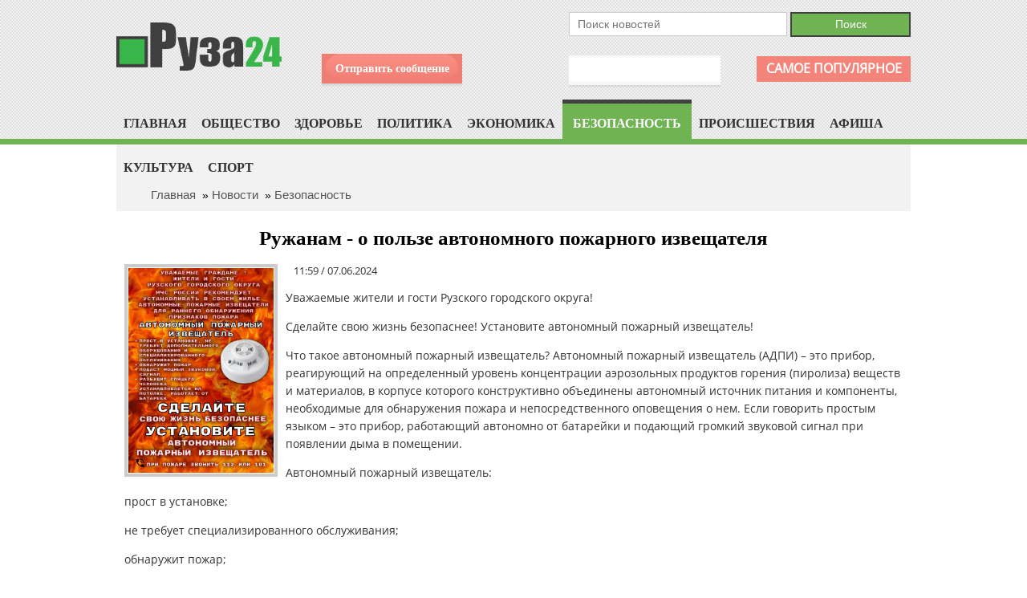

--- FILE ---
content_type: text/html; charset=UTF-8
request_url: https://ruza24.ru/news/bezopasnost/6460
body_size: 5551
content:
<!DOCTYPE HTML PUBLIC "-//W3C//DTD HTML 4.01 Transitional//EN" "http://www.w3.org/TR/html4/loose.dtd">
<html>
<head>
<title>Руза 24 | Руза24.ru</title>
<meta name="robots" content="index,follow">
<meta name="description" content="Руза 24. Новости Рузского района Московской области. Газета Рузский Вестник.">
<meta name="keywords" content="Руза 24, новости Рузского района, Рузский Вестник, газета, новости руза, новости тучково, новости нестерово.">
<meta name="robots" content="FOLLOW,INDEX">
<meta http-equiv="content-type" content="text/html; charset=utf-8">
<meta name="viewport" content="width=device-width, initial-scale=1">
<link rel="shortcut icon" href="/favicon.ico">
<link rel="stylesheet" type="text/css" href="/templates/css/index.css?v=4">
<link rel="stylesheet" type="text/css" href="/templates/css/styles.css?v=4">
<link rel="stylesheet" type="text/css" href="/templates/css/text.css?v=4">
<link rel="stylesheet" type="text/css" href="/templates/css/old.css">
<link rel="stylesheet" type="text/css" href="/templates/css/jcarousel.css">
<link rel="stylesheet" type="text/css" href="/templates/css/mobile.css?v=4">
<link rel="stylesheet" type="text/css" href="/templates/fancybox/jquery.fancybox-1.3.2.css" media="screen" />
  
<script type="text/javascript" src="/templates/js/jquery.min.js"></script>
<script type="text/javascript" src="/templates/fancybox/jquery.fancybox-1.3.2.js"></script>
<script type="text/javascript" src="/templates/fancybox/jquery.easing-1.3.pack.js"></script>

<link rel="stylesheet" media="screen" href="/templates/menu/dist/css/superfish.css?v=20240918">
<script src="/templates/menu/dist/js/hoverIntent.js"></script>
<script src="/templates/menu/dist/js/superfish.js"></script>
<script type="text/javascript" src="/templates/js/script.js"></script>

  
<script src="https://www.google.com/recaptcha/api.js" async defer></script>
  
    <meta http-equiv="X-UA-Compatible" content="IE=edge">
    <meta http-equiv="cleartype" content="on">
    <meta name="HandheldFriendly" content="True">
    <meta name="mobile-web-app-capable" content="yes">
    <meta name="viewport" content="width=device-width, initial-scale=1.0, user-scalable=no">
    <link rel="stylesheet" href="/templates/mmenu/test/test.css">
    <link rel="stylesheet" href="/templates/mmenu/index.css">

<style>
      .slideout-menu { left: auto; }
      .btn-hamburger { left: auto; right: 12px; z-index: 1500;}
</style>

</head>

<body id="Body">

     <nav id="menu" class="menu">

      <section class="menu-section" id="Mmenu">
      <h3  class="box11-title">Новости</h3>
        <ul id="accordion" class="sf-menu">
 <li class=""><a  href="/" title="">Главная</a></li>
 
<li class="">
<a href="/news/obschestvo">Общество</a></li>
<li class="">
<a href="/news/zdorovie">Здоровье</a></li>
<li class="">
<a href="/news/politika">Политика</a></li>
<li class="">
<a href="/news/ekonomika">Экономика</a></li>
<li class="on">
<a href="/news/bezopasnost">Безопасность</a></li>
<li class="">
<a href="/news/proishestviya">Проиcшествия</a></li>
<li class="">
<a href="/news/afisha">Афиша</a></li>
<li class="">
<a href="/news/kultura">Культура</a></li>
<li class="">
<a href="/news/sport">Спорт</a></li>


  
  
</ul> 
        
        <hr>
      <h3  class="box11-title">Меню</h3>
<ul id="accordion" class="sf-menu sf-js-enabled" style="touch-action: pan-y;">
      <li>


  
  <li><a class="" href="/redakciya">Редакция</a>
 


  </li></li>
     <li>


  
  <li><a class="" href="/reklamodatelyam">Рекламодателям</a>
 


  </li></li>
     <li><a href="/contacts">Контакты</a></li>
        </ul>
      </section>

  
    </nav>

   <main id="panel" class="panel">
      <header class="panel-header">
        <button class="btn-hamburger js-slideout-toggle"></button>
      </header>

      <section class="">

    
    <script src="/templates/mmenu/dist/slideout.js"></script>
  
    <script>
      window.onload = function() {
        var slideout = new Slideout({
          'panel': document.getElementById('panel'),
          'menu': document.getElementById('menu'),
          'side': 'right'
        });

        document.querySelector('.js-slideout-toggle').addEventListener('click', function() {
          slideout.toggle();
        });

        document.querySelector('.menu').addEventListener('click', function(eve) {
          if (eve.target.nodeName === 'A') { slideout.close(); }
        });
      };
    </script>
    <div id="header" class="">
        <div id="top-line" class="w990">
            <div class="left top_logo">

<a href="/"><img src="/templates/images/logo.png" style="margin: 8px 0px 0px 0px" alt="Руза" align="left" height="60px"></a>
            </div>
            <div class="left top_phone-send">
            
            
                <div class="top_phone">
                    <span></span>
                </div>
                <div class="send-message top">
                    <span><a  href="#zakaz" id="var1">Отправить сообщение</a></span>
                </div>
            </div>

            <div class="right top_search-contacts">
            

<div id="Popular"><a href="/popular">Самое популярное</a></div>

               <div id="PageSearch">
<form action="/search_news" method="post" id='myfrm'>
<div id="Search">
<label for="tag"></label><input type="text" name="keys" class="Search_main" id="tag" value="" placeholder="Поиск новостей">

<input  type="submit" name="submit" value=" Поиск " class="go" style="cursor:pointer">
</div>
</form>
</div>
                <div class="contacts_block top">
                
                            </div>
            </div>
            <div class="clear"></div>
        </div>
        
          
<div id="Submenu" class="">  
<div id="PageLeft">
 <div id="menu1"> 
<div class="wrap">
<ul id="accordion" class="sf-menu">
 <li class=""><a  href="/" title="">Главная</a></li>
 
<li class="">
<a href="/news/obschestvo">Общество</a></li>
<li class="">
<a href="/news/zdorovie">Здоровье</a></li>
<li class="">
<a href="/news/politika">Политика</a></li>
<li class="">
<a href="/news/ekonomika">Экономика</a></li>
<li class="on">
<a href="/news/bezopasnost">Безопасность</a></li>
<li class="">
<a href="/news/proishestviya">Проиcшествия</a></li>
<li class="">
<a href="/news/afisha">Афиша</a></li>
<li class="">
<a href="/news/kultura">Культура</a></li>
<li class="">
<a href="/news/sport">Спорт</a></li>


  
  
</ul> 
</div>

</div> 
  
</div>   </div>
          
    </div>



 
<div id="PageContent" class="">

  <div id="breadcrumb">

<div class="w990">
<a href="/">Главная</a>
&nbsp;&raquo;&nbsp;<a href="/news">Новости</a>
&nbsp;&raquo;&nbsp;<a href="/news/bezopasnost">Безопасность</a>
 </div>
</div>

<div id="Page">





<div  id="NewsContent">

<h1><div class="name">Ружанам - о пользе автономного пожарного извещателя</div></h1>






<div style="margin:10px 0px">
<div class="left-news-menu">
<a href="/fotosnews/6461.jpg" class="foto"><img src="/fotosnews/6461_med.jpg" height="255px" align="left" style="margin:0px 10px 10px 0px"></a>
<span class="newsdate" style="margin:0px 0px">11:59 / 07.06.2024</span><br>
<p>Уважаемые жители и гости Рузского городского округа!&nbsp;</p>

<p>Сделайте свою жизнь безопаснее! Установите автономный пожарный извещатель!&nbsp;</p>

<p>Что такое автономный пожарный извещатель? Автономный пожарный извещатель (АДПИ) &ndash; это прибор, реагирующий на определенный уровень концентрации аэрозольных продуктов горения (пиролиза) веществ и материалов, в корпусе которого конструктивно объединены автономный источник питания и компоненты, необходимые для обнаружения пожара и непосредственного оповещения о нем. Если говорить простым языком &ndash; это прибор, работающий автономно от батарейки и подающий громкий звуковой сигнал при появлении дыма в помещении.&nbsp;</p>

<p>Автономный пожарный извещатель:</p>

<p>прост в установке;</p>

<p>не требует специализированного обслуживания;</p>

<p>обнаружит пожар;</p>

<p>подаст мощный звуковой сигнал;</p>

<p>разбудит спящего человека;</p>

<p>устанавливается на потолке.</p>

<p>Автономный пожарный извещатель работает от батареек, может работать на одной батарее питания до 3-х лет.</p>

</div>
<br><br>
<div class="clear"></div>



    

<div class="clear"></div>
</div>



<h2><div class="name" style="text-align:left">Другие новости "Безопасность"</div></h2>
<div id="NewsMain">
<div class="NewsMain">

<div class="box " >
<div class="newsdate">12:16 / 03.09.2025</div>
<div><a href="/news/bezopasnost/11066"><img src="/fotosnews/thumbs/11067_thumb.jpg" width="100%"></a></div>
<a href="/news/bezopasnost/11066" class="newscaption">В Рузском округе водителей проверят на трезвость и соблюдение правил перевозки детей</a>
</div>


<div class="box " >
<div class="newsdate">12:46 / 01.09.2025</div>
<div><a href="/news/bezopasnost/11052"><img src="/fotosnews/thumbs/11053_thumb.jpg" width="100%"></a></div>
<a href="/news/bezopasnost/11052" class="newscaption">В Рузе провели акцию по безопасности дорожного движения</a>
</div>


<div class="box " >
<div class="newsdate">12:55 / 25.08.2025</div>
<div><a href="/news/bezopasnost/11037"><img src="/fotosnews/thumbs/11038_thumb.jpg" width="100%"></a></div>
<a href="/news/bezopasnost/11037" class="newscaption">В Рузском округе оперативно отрабатывают обращения граждан в систему-112 и ЕДДС</a>
</div>


<div class="box " >
<div class="newsdate">13:20 / 12.08.2025</div>
<div><a href="/news/bezopasnost/11022"><img src="/fotosnews/thumbs/11023_thumb.png" width="100%"></a></div>
<a href="/news/bezopasnost/11022" class="newscaption">В Рузском округе проводится профилактическое мероприятие «Нетрезвый водитель»</a>
</div>


</div>


</div>

<a href="/news" class="left-menu-news">Все новости</a><br><br><br>
 </div>
 </div></div>


<div id="PageFooter">

<div class="w990">


<div id="FooterMenu">
  <ul>
    


  
  <li><a class="" href="/redakciya">Редакция</a>
 


  </li>      


  
  <li><a class="" href="/reklamodatelyam">Рекламодателям</a>
 


  </li>    
<li><a class="" href="/contacts">Контакты</a></li>
  </ul><hr>

<div style="text-align:right; float:right;">



</div>
<div  style="text-align:left; float:left;">
<a href="/"><img src="/templates/images/logo.png" style="margin: 15px 0px 0px 0px" alt="Руза24" align="left" height="50px"></a></div>
<div  style="text-align:left; width:680px;display:block; margin:0px auto;">

<p style="text-align:center">Все права на материалы, находящиеся на сайте, охраняются в соответствии&nbsp;с законодательством РФ, в том числе, об авторском праве и смежных правах.&nbsp;Перепечатка допускается со ссылкой на ruza24.ru.</p>


</div>

</div>
</div>




<div style="display:none;">
	<div class="usl-box" id="zakaz" style="background:#fff">
		<h1><div class="page_name">Отправить сообщение</div></h1>
		<div class="line"></div>
		<div id="Zakaz-zvonka">

			<form action="/zakaz" method="post" onsubmit="return false;" class="form-container">

			<table width="100%" border="0" cellspacing="0" cellpadding="6">
			<tr>
				<td width="160px" valign="top" align="left">Представьтесь:</td>
				<td style="min-width:250px;" valign="top"><input type="text" class="form-field" name="name" id="name" value=""></td>
			</tr>
			<tr><td>Ваш email:</td><td valign="top"><input type="text" class="form-field"  name="email" id="email" value="" placeholder=""></td></tr>
			<tr><td>Тема сообщения:</td><td valign="top"><input type="text" class="form-field" name="tema" id="tema" placeholder="" value=""></td></tr>
			<tr><td>Текст сообщения:</td><td><textarea name="text" rows="5" cols="28"></textarea></td></tr>
			<tr>
			<td colspan="2" valign="top" style="text-align:center;padding:10px;">
				<div class="g-recaptcha" data-sitekey="6LeySm4aAAAAAO4JBoC9giJnFaF5BPAFMvYyApDD"></div>
			</td>
			</tr>
			<tr>
			<td valign="top"  colspan="2" align="right"><label><input type="submit" class="submit-button" name="submit" value=" Отправить " style="cursor:pointer"></label></td></tr>
			</table>

			</form>

		</div>
	</div>
</div>




<div style="text-align:center;">© «<a href="/">Руза24.ru</a>», 2026г.
<br/>
<br/>

<!-- Yandex.Metrika informer -->
<a href="https://metrika.yandex.ru/stat/?id=73002850&amp;from=informer"
target="_blank" rel="nofollow"><img src="https://informer.yandex.ru/informer/73002850/3_1_FFFFFFFF_EFEFEFFF_0_pageviews"
style="width:88px; height:31px; border:0;" alt="Яндекс.Метрика" title="Яндекс.Метрика: данные за сегодня (просмотры, визиты и уникальные посетители)" class="ym-advanced-informer" data-cid="73002850" data-lang="ru" /></a>
<!-- /Yandex.Metrika informer -->

<!-- Yandex.Metrika counter -->
<script type="text/javascript" >
   (function(m,e,t,r,i,k,a){m[i]=m[i]||function(){(m[i].a=m[i].a||[]).push(arguments)};
   m[i].l=1*new Date();k=e.createElement(t),a=e.getElementsByTagName(t)[0],k.async=1,k.src=r,a.parentNode.insertBefore(k,a)})
   (window, document, "script", "https://mc.yandex.ru/metrika/tag.js", "ym");

   ym(73002850, "init", {
        clickmap:true,
        trackLinks:true,
        accurateTrackBounce:true
   });
</script>
<noscript><div><img src="https://mc.yandex.ru/watch/73002850" style="position:absolute; left:-9999px;" alt="" /></div></noscript>
<!-- /Yandex.Metrika counter -->


</div>

      </section>

    </main>
</body>
</html>

--- FILE ---
content_type: text/html; charset=utf-8
request_url: https://www.google.com/recaptcha/api2/anchor?ar=1&k=6LeySm4aAAAAAO4JBoC9giJnFaF5BPAFMvYyApDD&co=aHR0cHM6Ly9ydXphMjQucnU6NDQz&hl=en&v=PoyoqOPhxBO7pBk68S4YbpHZ&size=normal&anchor-ms=20000&execute-ms=30000&cb=n46qh5esqxwe
body_size: 49256
content:
<!DOCTYPE HTML><html dir="ltr" lang="en"><head><meta http-equiv="Content-Type" content="text/html; charset=UTF-8">
<meta http-equiv="X-UA-Compatible" content="IE=edge">
<title>reCAPTCHA</title>
<style type="text/css">
/* cyrillic-ext */
@font-face {
  font-family: 'Roboto';
  font-style: normal;
  font-weight: 400;
  font-stretch: 100%;
  src: url(//fonts.gstatic.com/s/roboto/v48/KFO7CnqEu92Fr1ME7kSn66aGLdTylUAMa3GUBHMdazTgWw.woff2) format('woff2');
  unicode-range: U+0460-052F, U+1C80-1C8A, U+20B4, U+2DE0-2DFF, U+A640-A69F, U+FE2E-FE2F;
}
/* cyrillic */
@font-face {
  font-family: 'Roboto';
  font-style: normal;
  font-weight: 400;
  font-stretch: 100%;
  src: url(//fonts.gstatic.com/s/roboto/v48/KFO7CnqEu92Fr1ME7kSn66aGLdTylUAMa3iUBHMdazTgWw.woff2) format('woff2');
  unicode-range: U+0301, U+0400-045F, U+0490-0491, U+04B0-04B1, U+2116;
}
/* greek-ext */
@font-face {
  font-family: 'Roboto';
  font-style: normal;
  font-weight: 400;
  font-stretch: 100%;
  src: url(//fonts.gstatic.com/s/roboto/v48/KFO7CnqEu92Fr1ME7kSn66aGLdTylUAMa3CUBHMdazTgWw.woff2) format('woff2');
  unicode-range: U+1F00-1FFF;
}
/* greek */
@font-face {
  font-family: 'Roboto';
  font-style: normal;
  font-weight: 400;
  font-stretch: 100%;
  src: url(//fonts.gstatic.com/s/roboto/v48/KFO7CnqEu92Fr1ME7kSn66aGLdTylUAMa3-UBHMdazTgWw.woff2) format('woff2');
  unicode-range: U+0370-0377, U+037A-037F, U+0384-038A, U+038C, U+038E-03A1, U+03A3-03FF;
}
/* math */
@font-face {
  font-family: 'Roboto';
  font-style: normal;
  font-weight: 400;
  font-stretch: 100%;
  src: url(//fonts.gstatic.com/s/roboto/v48/KFO7CnqEu92Fr1ME7kSn66aGLdTylUAMawCUBHMdazTgWw.woff2) format('woff2');
  unicode-range: U+0302-0303, U+0305, U+0307-0308, U+0310, U+0312, U+0315, U+031A, U+0326-0327, U+032C, U+032F-0330, U+0332-0333, U+0338, U+033A, U+0346, U+034D, U+0391-03A1, U+03A3-03A9, U+03B1-03C9, U+03D1, U+03D5-03D6, U+03F0-03F1, U+03F4-03F5, U+2016-2017, U+2034-2038, U+203C, U+2040, U+2043, U+2047, U+2050, U+2057, U+205F, U+2070-2071, U+2074-208E, U+2090-209C, U+20D0-20DC, U+20E1, U+20E5-20EF, U+2100-2112, U+2114-2115, U+2117-2121, U+2123-214F, U+2190, U+2192, U+2194-21AE, U+21B0-21E5, U+21F1-21F2, U+21F4-2211, U+2213-2214, U+2216-22FF, U+2308-230B, U+2310, U+2319, U+231C-2321, U+2336-237A, U+237C, U+2395, U+239B-23B7, U+23D0, U+23DC-23E1, U+2474-2475, U+25AF, U+25B3, U+25B7, U+25BD, U+25C1, U+25CA, U+25CC, U+25FB, U+266D-266F, U+27C0-27FF, U+2900-2AFF, U+2B0E-2B11, U+2B30-2B4C, U+2BFE, U+3030, U+FF5B, U+FF5D, U+1D400-1D7FF, U+1EE00-1EEFF;
}
/* symbols */
@font-face {
  font-family: 'Roboto';
  font-style: normal;
  font-weight: 400;
  font-stretch: 100%;
  src: url(//fonts.gstatic.com/s/roboto/v48/KFO7CnqEu92Fr1ME7kSn66aGLdTylUAMaxKUBHMdazTgWw.woff2) format('woff2');
  unicode-range: U+0001-000C, U+000E-001F, U+007F-009F, U+20DD-20E0, U+20E2-20E4, U+2150-218F, U+2190, U+2192, U+2194-2199, U+21AF, U+21E6-21F0, U+21F3, U+2218-2219, U+2299, U+22C4-22C6, U+2300-243F, U+2440-244A, U+2460-24FF, U+25A0-27BF, U+2800-28FF, U+2921-2922, U+2981, U+29BF, U+29EB, U+2B00-2BFF, U+4DC0-4DFF, U+FFF9-FFFB, U+10140-1018E, U+10190-1019C, U+101A0, U+101D0-101FD, U+102E0-102FB, U+10E60-10E7E, U+1D2C0-1D2D3, U+1D2E0-1D37F, U+1F000-1F0FF, U+1F100-1F1AD, U+1F1E6-1F1FF, U+1F30D-1F30F, U+1F315, U+1F31C, U+1F31E, U+1F320-1F32C, U+1F336, U+1F378, U+1F37D, U+1F382, U+1F393-1F39F, U+1F3A7-1F3A8, U+1F3AC-1F3AF, U+1F3C2, U+1F3C4-1F3C6, U+1F3CA-1F3CE, U+1F3D4-1F3E0, U+1F3ED, U+1F3F1-1F3F3, U+1F3F5-1F3F7, U+1F408, U+1F415, U+1F41F, U+1F426, U+1F43F, U+1F441-1F442, U+1F444, U+1F446-1F449, U+1F44C-1F44E, U+1F453, U+1F46A, U+1F47D, U+1F4A3, U+1F4B0, U+1F4B3, U+1F4B9, U+1F4BB, U+1F4BF, U+1F4C8-1F4CB, U+1F4D6, U+1F4DA, U+1F4DF, U+1F4E3-1F4E6, U+1F4EA-1F4ED, U+1F4F7, U+1F4F9-1F4FB, U+1F4FD-1F4FE, U+1F503, U+1F507-1F50B, U+1F50D, U+1F512-1F513, U+1F53E-1F54A, U+1F54F-1F5FA, U+1F610, U+1F650-1F67F, U+1F687, U+1F68D, U+1F691, U+1F694, U+1F698, U+1F6AD, U+1F6B2, U+1F6B9-1F6BA, U+1F6BC, U+1F6C6-1F6CF, U+1F6D3-1F6D7, U+1F6E0-1F6EA, U+1F6F0-1F6F3, U+1F6F7-1F6FC, U+1F700-1F7FF, U+1F800-1F80B, U+1F810-1F847, U+1F850-1F859, U+1F860-1F887, U+1F890-1F8AD, U+1F8B0-1F8BB, U+1F8C0-1F8C1, U+1F900-1F90B, U+1F93B, U+1F946, U+1F984, U+1F996, U+1F9E9, U+1FA00-1FA6F, U+1FA70-1FA7C, U+1FA80-1FA89, U+1FA8F-1FAC6, U+1FACE-1FADC, U+1FADF-1FAE9, U+1FAF0-1FAF8, U+1FB00-1FBFF;
}
/* vietnamese */
@font-face {
  font-family: 'Roboto';
  font-style: normal;
  font-weight: 400;
  font-stretch: 100%;
  src: url(//fonts.gstatic.com/s/roboto/v48/KFO7CnqEu92Fr1ME7kSn66aGLdTylUAMa3OUBHMdazTgWw.woff2) format('woff2');
  unicode-range: U+0102-0103, U+0110-0111, U+0128-0129, U+0168-0169, U+01A0-01A1, U+01AF-01B0, U+0300-0301, U+0303-0304, U+0308-0309, U+0323, U+0329, U+1EA0-1EF9, U+20AB;
}
/* latin-ext */
@font-face {
  font-family: 'Roboto';
  font-style: normal;
  font-weight: 400;
  font-stretch: 100%;
  src: url(//fonts.gstatic.com/s/roboto/v48/KFO7CnqEu92Fr1ME7kSn66aGLdTylUAMa3KUBHMdazTgWw.woff2) format('woff2');
  unicode-range: U+0100-02BA, U+02BD-02C5, U+02C7-02CC, U+02CE-02D7, U+02DD-02FF, U+0304, U+0308, U+0329, U+1D00-1DBF, U+1E00-1E9F, U+1EF2-1EFF, U+2020, U+20A0-20AB, U+20AD-20C0, U+2113, U+2C60-2C7F, U+A720-A7FF;
}
/* latin */
@font-face {
  font-family: 'Roboto';
  font-style: normal;
  font-weight: 400;
  font-stretch: 100%;
  src: url(//fonts.gstatic.com/s/roboto/v48/KFO7CnqEu92Fr1ME7kSn66aGLdTylUAMa3yUBHMdazQ.woff2) format('woff2');
  unicode-range: U+0000-00FF, U+0131, U+0152-0153, U+02BB-02BC, U+02C6, U+02DA, U+02DC, U+0304, U+0308, U+0329, U+2000-206F, U+20AC, U+2122, U+2191, U+2193, U+2212, U+2215, U+FEFF, U+FFFD;
}
/* cyrillic-ext */
@font-face {
  font-family: 'Roboto';
  font-style: normal;
  font-weight: 500;
  font-stretch: 100%;
  src: url(//fonts.gstatic.com/s/roboto/v48/KFO7CnqEu92Fr1ME7kSn66aGLdTylUAMa3GUBHMdazTgWw.woff2) format('woff2');
  unicode-range: U+0460-052F, U+1C80-1C8A, U+20B4, U+2DE0-2DFF, U+A640-A69F, U+FE2E-FE2F;
}
/* cyrillic */
@font-face {
  font-family: 'Roboto';
  font-style: normal;
  font-weight: 500;
  font-stretch: 100%;
  src: url(//fonts.gstatic.com/s/roboto/v48/KFO7CnqEu92Fr1ME7kSn66aGLdTylUAMa3iUBHMdazTgWw.woff2) format('woff2');
  unicode-range: U+0301, U+0400-045F, U+0490-0491, U+04B0-04B1, U+2116;
}
/* greek-ext */
@font-face {
  font-family: 'Roboto';
  font-style: normal;
  font-weight: 500;
  font-stretch: 100%;
  src: url(//fonts.gstatic.com/s/roboto/v48/KFO7CnqEu92Fr1ME7kSn66aGLdTylUAMa3CUBHMdazTgWw.woff2) format('woff2');
  unicode-range: U+1F00-1FFF;
}
/* greek */
@font-face {
  font-family: 'Roboto';
  font-style: normal;
  font-weight: 500;
  font-stretch: 100%;
  src: url(//fonts.gstatic.com/s/roboto/v48/KFO7CnqEu92Fr1ME7kSn66aGLdTylUAMa3-UBHMdazTgWw.woff2) format('woff2');
  unicode-range: U+0370-0377, U+037A-037F, U+0384-038A, U+038C, U+038E-03A1, U+03A3-03FF;
}
/* math */
@font-face {
  font-family: 'Roboto';
  font-style: normal;
  font-weight: 500;
  font-stretch: 100%;
  src: url(//fonts.gstatic.com/s/roboto/v48/KFO7CnqEu92Fr1ME7kSn66aGLdTylUAMawCUBHMdazTgWw.woff2) format('woff2');
  unicode-range: U+0302-0303, U+0305, U+0307-0308, U+0310, U+0312, U+0315, U+031A, U+0326-0327, U+032C, U+032F-0330, U+0332-0333, U+0338, U+033A, U+0346, U+034D, U+0391-03A1, U+03A3-03A9, U+03B1-03C9, U+03D1, U+03D5-03D6, U+03F0-03F1, U+03F4-03F5, U+2016-2017, U+2034-2038, U+203C, U+2040, U+2043, U+2047, U+2050, U+2057, U+205F, U+2070-2071, U+2074-208E, U+2090-209C, U+20D0-20DC, U+20E1, U+20E5-20EF, U+2100-2112, U+2114-2115, U+2117-2121, U+2123-214F, U+2190, U+2192, U+2194-21AE, U+21B0-21E5, U+21F1-21F2, U+21F4-2211, U+2213-2214, U+2216-22FF, U+2308-230B, U+2310, U+2319, U+231C-2321, U+2336-237A, U+237C, U+2395, U+239B-23B7, U+23D0, U+23DC-23E1, U+2474-2475, U+25AF, U+25B3, U+25B7, U+25BD, U+25C1, U+25CA, U+25CC, U+25FB, U+266D-266F, U+27C0-27FF, U+2900-2AFF, U+2B0E-2B11, U+2B30-2B4C, U+2BFE, U+3030, U+FF5B, U+FF5D, U+1D400-1D7FF, U+1EE00-1EEFF;
}
/* symbols */
@font-face {
  font-family: 'Roboto';
  font-style: normal;
  font-weight: 500;
  font-stretch: 100%;
  src: url(//fonts.gstatic.com/s/roboto/v48/KFO7CnqEu92Fr1ME7kSn66aGLdTylUAMaxKUBHMdazTgWw.woff2) format('woff2');
  unicode-range: U+0001-000C, U+000E-001F, U+007F-009F, U+20DD-20E0, U+20E2-20E4, U+2150-218F, U+2190, U+2192, U+2194-2199, U+21AF, U+21E6-21F0, U+21F3, U+2218-2219, U+2299, U+22C4-22C6, U+2300-243F, U+2440-244A, U+2460-24FF, U+25A0-27BF, U+2800-28FF, U+2921-2922, U+2981, U+29BF, U+29EB, U+2B00-2BFF, U+4DC0-4DFF, U+FFF9-FFFB, U+10140-1018E, U+10190-1019C, U+101A0, U+101D0-101FD, U+102E0-102FB, U+10E60-10E7E, U+1D2C0-1D2D3, U+1D2E0-1D37F, U+1F000-1F0FF, U+1F100-1F1AD, U+1F1E6-1F1FF, U+1F30D-1F30F, U+1F315, U+1F31C, U+1F31E, U+1F320-1F32C, U+1F336, U+1F378, U+1F37D, U+1F382, U+1F393-1F39F, U+1F3A7-1F3A8, U+1F3AC-1F3AF, U+1F3C2, U+1F3C4-1F3C6, U+1F3CA-1F3CE, U+1F3D4-1F3E0, U+1F3ED, U+1F3F1-1F3F3, U+1F3F5-1F3F7, U+1F408, U+1F415, U+1F41F, U+1F426, U+1F43F, U+1F441-1F442, U+1F444, U+1F446-1F449, U+1F44C-1F44E, U+1F453, U+1F46A, U+1F47D, U+1F4A3, U+1F4B0, U+1F4B3, U+1F4B9, U+1F4BB, U+1F4BF, U+1F4C8-1F4CB, U+1F4D6, U+1F4DA, U+1F4DF, U+1F4E3-1F4E6, U+1F4EA-1F4ED, U+1F4F7, U+1F4F9-1F4FB, U+1F4FD-1F4FE, U+1F503, U+1F507-1F50B, U+1F50D, U+1F512-1F513, U+1F53E-1F54A, U+1F54F-1F5FA, U+1F610, U+1F650-1F67F, U+1F687, U+1F68D, U+1F691, U+1F694, U+1F698, U+1F6AD, U+1F6B2, U+1F6B9-1F6BA, U+1F6BC, U+1F6C6-1F6CF, U+1F6D3-1F6D7, U+1F6E0-1F6EA, U+1F6F0-1F6F3, U+1F6F7-1F6FC, U+1F700-1F7FF, U+1F800-1F80B, U+1F810-1F847, U+1F850-1F859, U+1F860-1F887, U+1F890-1F8AD, U+1F8B0-1F8BB, U+1F8C0-1F8C1, U+1F900-1F90B, U+1F93B, U+1F946, U+1F984, U+1F996, U+1F9E9, U+1FA00-1FA6F, U+1FA70-1FA7C, U+1FA80-1FA89, U+1FA8F-1FAC6, U+1FACE-1FADC, U+1FADF-1FAE9, U+1FAF0-1FAF8, U+1FB00-1FBFF;
}
/* vietnamese */
@font-face {
  font-family: 'Roboto';
  font-style: normal;
  font-weight: 500;
  font-stretch: 100%;
  src: url(//fonts.gstatic.com/s/roboto/v48/KFO7CnqEu92Fr1ME7kSn66aGLdTylUAMa3OUBHMdazTgWw.woff2) format('woff2');
  unicode-range: U+0102-0103, U+0110-0111, U+0128-0129, U+0168-0169, U+01A0-01A1, U+01AF-01B0, U+0300-0301, U+0303-0304, U+0308-0309, U+0323, U+0329, U+1EA0-1EF9, U+20AB;
}
/* latin-ext */
@font-face {
  font-family: 'Roboto';
  font-style: normal;
  font-weight: 500;
  font-stretch: 100%;
  src: url(//fonts.gstatic.com/s/roboto/v48/KFO7CnqEu92Fr1ME7kSn66aGLdTylUAMa3KUBHMdazTgWw.woff2) format('woff2');
  unicode-range: U+0100-02BA, U+02BD-02C5, U+02C7-02CC, U+02CE-02D7, U+02DD-02FF, U+0304, U+0308, U+0329, U+1D00-1DBF, U+1E00-1E9F, U+1EF2-1EFF, U+2020, U+20A0-20AB, U+20AD-20C0, U+2113, U+2C60-2C7F, U+A720-A7FF;
}
/* latin */
@font-face {
  font-family: 'Roboto';
  font-style: normal;
  font-weight: 500;
  font-stretch: 100%;
  src: url(//fonts.gstatic.com/s/roboto/v48/KFO7CnqEu92Fr1ME7kSn66aGLdTylUAMa3yUBHMdazQ.woff2) format('woff2');
  unicode-range: U+0000-00FF, U+0131, U+0152-0153, U+02BB-02BC, U+02C6, U+02DA, U+02DC, U+0304, U+0308, U+0329, U+2000-206F, U+20AC, U+2122, U+2191, U+2193, U+2212, U+2215, U+FEFF, U+FFFD;
}
/* cyrillic-ext */
@font-face {
  font-family: 'Roboto';
  font-style: normal;
  font-weight: 900;
  font-stretch: 100%;
  src: url(//fonts.gstatic.com/s/roboto/v48/KFO7CnqEu92Fr1ME7kSn66aGLdTylUAMa3GUBHMdazTgWw.woff2) format('woff2');
  unicode-range: U+0460-052F, U+1C80-1C8A, U+20B4, U+2DE0-2DFF, U+A640-A69F, U+FE2E-FE2F;
}
/* cyrillic */
@font-face {
  font-family: 'Roboto';
  font-style: normal;
  font-weight: 900;
  font-stretch: 100%;
  src: url(//fonts.gstatic.com/s/roboto/v48/KFO7CnqEu92Fr1ME7kSn66aGLdTylUAMa3iUBHMdazTgWw.woff2) format('woff2');
  unicode-range: U+0301, U+0400-045F, U+0490-0491, U+04B0-04B1, U+2116;
}
/* greek-ext */
@font-face {
  font-family: 'Roboto';
  font-style: normal;
  font-weight: 900;
  font-stretch: 100%;
  src: url(//fonts.gstatic.com/s/roboto/v48/KFO7CnqEu92Fr1ME7kSn66aGLdTylUAMa3CUBHMdazTgWw.woff2) format('woff2');
  unicode-range: U+1F00-1FFF;
}
/* greek */
@font-face {
  font-family: 'Roboto';
  font-style: normal;
  font-weight: 900;
  font-stretch: 100%;
  src: url(//fonts.gstatic.com/s/roboto/v48/KFO7CnqEu92Fr1ME7kSn66aGLdTylUAMa3-UBHMdazTgWw.woff2) format('woff2');
  unicode-range: U+0370-0377, U+037A-037F, U+0384-038A, U+038C, U+038E-03A1, U+03A3-03FF;
}
/* math */
@font-face {
  font-family: 'Roboto';
  font-style: normal;
  font-weight: 900;
  font-stretch: 100%;
  src: url(//fonts.gstatic.com/s/roboto/v48/KFO7CnqEu92Fr1ME7kSn66aGLdTylUAMawCUBHMdazTgWw.woff2) format('woff2');
  unicode-range: U+0302-0303, U+0305, U+0307-0308, U+0310, U+0312, U+0315, U+031A, U+0326-0327, U+032C, U+032F-0330, U+0332-0333, U+0338, U+033A, U+0346, U+034D, U+0391-03A1, U+03A3-03A9, U+03B1-03C9, U+03D1, U+03D5-03D6, U+03F0-03F1, U+03F4-03F5, U+2016-2017, U+2034-2038, U+203C, U+2040, U+2043, U+2047, U+2050, U+2057, U+205F, U+2070-2071, U+2074-208E, U+2090-209C, U+20D0-20DC, U+20E1, U+20E5-20EF, U+2100-2112, U+2114-2115, U+2117-2121, U+2123-214F, U+2190, U+2192, U+2194-21AE, U+21B0-21E5, U+21F1-21F2, U+21F4-2211, U+2213-2214, U+2216-22FF, U+2308-230B, U+2310, U+2319, U+231C-2321, U+2336-237A, U+237C, U+2395, U+239B-23B7, U+23D0, U+23DC-23E1, U+2474-2475, U+25AF, U+25B3, U+25B7, U+25BD, U+25C1, U+25CA, U+25CC, U+25FB, U+266D-266F, U+27C0-27FF, U+2900-2AFF, U+2B0E-2B11, U+2B30-2B4C, U+2BFE, U+3030, U+FF5B, U+FF5D, U+1D400-1D7FF, U+1EE00-1EEFF;
}
/* symbols */
@font-face {
  font-family: 'Roboto';
  font-style: normal;
  font-weight: 900;
  font-stretch: 100%;
  src: url(//fonts.gstatic.com/s/roboto/v48/KFO7CnqEu92Fr1ME7kSn66aGLdTylUAMaxKUBHMdazTgWw.woff2) format('woff2');
  unicode-range: U+0001-000C, U+000E-001F, U+007F-009F, U+20DD-20E0, U+20E2-20E4, U+2150-218F, U+2190, U+2192, U+2194-2199, U+21AF, U+21E6-21F0, U+21F3, U+2218-2219, U+2299, U+22C4-22C6, U+2300-243F, U+2440-244A, U+2460-24FF, U+25A0-27BF, U+2800-28FF, U+2921-2922, U+2981, U+29BF, U+29EB, U+2B00-2BFF, U+4DC0-4DFF, U+FFF9-FFFB, U+10140-1018E, U+10190-1019C, U+101A0, U+101D0-101FD, U+102E0-102FB, U+10E60-10E7E, U+1D2C0-1D2D3, U+1D2E0-1D37F, U+1F000-1F0FF, U+1F100-1F1AD, U+1F1E6-1F1FF, U+1F30D-1F30F, U+1F315, U+1F31C, U+1F31E, U+1F320-1F32C, U+1F336, U+1F378, U+1F37D, U+1F382, U+1F393-1F39F, U+1F3A7-1F3A8, U+1F3AC-1F3AF, U+1F3C2, U+1F3C4-1F3C6, U+1F3CA-1F3CE, U+1F3D4-1F3E0, U+1F3ED, U+1F3F1-1F3F3, U+1F3F5-1F3F7, U+1F408, U+1F415, U+1F41F, U+1F426, U+1F43F, U+1F441-1F442, U+1F444, U+1F446-1F449, U+1F44C-1F44E, U+1F453, U+1F46A, U+1F47D, U+1F4A3, U+1F4B0, U+1F4B3, U+1F4B9, U+1F4BB, U+1F4BF, U+1F4C8-1F4CB, U+1F4D6, U+1F4DA, U+1F4DF, U+1F4E3-1F4E6, U+1F4EA-1F4ED, U+1F4F7, U+1F4F9-1F4FB, U+1F4FD-1F4FE, U+1F503, U+1F507-1F50B, U+1F50D, U+1F512-1F513, U+1F53E-1F54A, U+1F54F-1F5FA, U+1F610, U+1F650-1F67F, U+1F687, U+1F68D, U+1F691, U+1F694, U+1F698, U+1F6AD, U+1F6B2, U+1F6B9-1F6BA, U+1F6BC, U+1F6C6-1F6CF, U+1F6D3-1F6D7, U+1F6E0-1F6EA, U+1F6F0-1F6F3, U+1F6F7-1F6FC, U+1F700-1F7FF, U+1F800-1F80B, U+1F810-1F847, U+1F850-1F859, U+1F860-1F887, U+1F890-1F8AD, U+1F8B0-1F8BB, U+1F8C0-1F8C1, U+1F900-1F90B, U+1F93B, U+1F946, U+1F984, U+1F996, U+1F9E9, U+1FA00-1FA6F, U+1FA70-1FA7C, U+1FA80-1FA89, U+1FA8F-1FAC6, U+1FACE-1FADC, U+1FADF-1FAE9, U+1FAF0-1FAF8, U+1FB00-1FBFF;
}
/* vietnamese */
@font-face {
  font-family: 'Roboto';
  font-style: normal;
  font-weight: 900;
  font-stretch: 100%;
  src: url(//fonts.gstatic.com/s/roboto/v48/KFO7CnqEu92Fr1ME7kSn66aGLdTylUAMa3OUBHMdazTgWw.woff2) format('woff2');
  unicode-range: U+0102-0103, U+0110-0111, U+0128-0129, U+0168-0169, U+01A0-01A1, U+01AF-01B0, U+0300-0301, U+0303-0304, U+0308-0309, U+0323, U+0329, U+1EA0-1EF9, U+20AB;
}
/* latin-ext */
@font-face {
  font-family: 'Roboto';
  font-style: normal;
  font-weight: 900;
  font-stretch: 100%;
  src: url(//fonts.gstatic.com/s/roboto/v48/KFO7CnqEu92Fr1ME7kSn66aGLdTylUAMa3KUBHMdazTgWw.woff2) format('woff2');
  unicode-range: U+0100-02BA, U+02BD-02C5, U+02C7-02CC, U+02CE-02D7, U+02DD-02FF, U+0304, U+0308, U+0329, U+1D00-1DBF, U+1E00-1E9F, U+1EF2-1EFF, U+2020, U+20A0-20AB, U+20AD-20C0, U+2113, U+2C60-2C7F, U+A720-A7FF;
}
/* latin */
@font-face {
  font-family: 'Roboto';
  font-style: normal;
  font-weight: 900;
  font-stretch: 100%;
  src: url(//fonts.gstatic.com/s/roboto/v48/KFO7CnqEu92Fr1ME7kSn66aGLdTylUAMa3yUBHMdazQ.woff2) format('woff2');
  unicode-range: U+0000-00FF, U+0131, U+0152-0153, U+02BB-02BC, U+02C6, U+02DA, U+02DC, U+0304, U+0308, U+0329, U+2000-206F, U+20AC, U+2122, U+2191, U+2193, U+2212, U+2215, U+FEFF, U+FFFD;
}

</style>
<link rel="stylesheet" type="text/css" href="https://www.gstatic.com/recaptcha/releases/PoyoqOPhxBO7pBk68S4YbpHZ/styles__ltr.css">
<script nonce="lDWvPq8Ka3SXcpOzqYBJlw" type="text/javascript">window['__recaptcha_api'] = 'https://www.google.com/recaptcha/api2/';</script>
<script type="text/javascript" src="https://www.gstatic.com/recaptcha/releases/PoyoqOPhxBO7pBk68S4YbpHZ/recaptcha__en.js" nonce="lDWvPq8Ka3SXcpOzqYBJlw">
      
    </script></head>
<body><div id="rc-anchor-alert" class="rc-anchor-alert"></div>
<input type="hidden" id="recaptcha-token" value="[base64]">
<script type="text/javascript" nonce="lDWvPq8Ka3SXcpOzqYBJlw">
      recaptcha.anchor.Main.init("[\x22ainput\x22,[\x22bgdata\x22,\x22\x22,\[base64]/[base64]/[base64]/[base64]/[base64]/UltsKytdPUU6KEU8MjA0OD9SW2wrK109RT4+NnwxOTI6KChFJjY0NTEyKT09NTUyOTYmJk0rMTxjLmxlbmd0aCYmKGMuY2hhckNvZGVBdChNKzEpJjY0NTEyKT09NTYzMjA/[base64]/[base64]/[base64]/[base64]/[base64]/[base64]/[base64]\x22,\[base64]\x22,\x22LAfDs3kkGcKJYsOawozDu0pxPMO4wrVVGBzCscOgwojDg8O+KV9zworCpXvDphMNw4g0w5t0wp3Cgh0Mw5AewqJ+w7rCnsKEwqp5CwJ5Lm0iJ1DCp2jCv8OgwrBrw7xLFcOIwq9hWDB/w58aw5zDl8K4woRmFGzDv8K+LMOVc8Ksw4bCvMOpFUnDgT0lB8KbfsOJwoHCpGcgEzY6E8OOc8K9C8KlwoV2wqPCn8KPMSzCucKzwptBwrE/[base64]/CucOQw6cKKQkmw7N9OcKsf8KZw6PCsGrCoxnCoBvDjsO8w6TDpcKKdsOcIcOvw6pdwqkGGUtZe8OKMsOjwosdcVB8PnELesKlDV1kXQbDmcKTwo0ewpAaBSbDosOadMOkIMK5w6rDkMKBDCRLw5DCqwdywrlfA8KhesKwwo/Cmn3Cr8OmfMK0wrFKczvDo8OIw4Rhw5EUw57CnMOLQ8KQfjVfesKJw7fCtMOHwrgCesOxw4/Ci8KnTGRZZcKMw4sFwrAcU8O7w5omw48qUcOHw5MdwoNeDcObwq8Tw43DrCDDiFjCpsKnw4oJwqTDnwbDrkp+dsK0w69gwo7CrsKqw5bCpWPDk8KBw4RBWhnCosOXw6TCj3fDvcOkwqPDiQ/CkMK5ccOsZ2I+CUPDnynCm8KFe8KLAMKAbmpBUShbw5QAw7XCjsKgL8OnMMKQw7hxbiJrwoVWBSHDhi1zdFTClhHClMKpwqvDu8Olw5VsEFbDncKGw7/Ds2kwwrcmAsK6w4PDiBfCtxtQN8Oiw4I/MngQGcO4FcKLHj7Dpw3CmhYxw5LCnHBCw6HDiQ56w6HDlBovfwY5AVbCksKUPAFpfsKyVBQOwq5sMSIsfE1xKHsmw6fDv8K3wprDpU7DrxpjwoUBw4jCq3nChcObw6oJODAcLcOpw5vDjFh7w4PCu8Kjck/[base64]/w7lYMGEzY0vDq0nCpsKew6XDlsOCHw/DpsKEw6HDmsKfGhJudG/CpMONQnfCjiU9wpFnw6JnB3nDgMOIw6pBGnVnWsKvwoUDOMKGw7JBBTlQKxTDt2ExVcOxwqNKwrfCoj3CtcOFwrd6ZMKeTUBqIw0qwo7DmcORZcKuw5TDmBd9c0LCuXY4wpNmw5nCmmJdYy5BwqrChgYkUlI1FcONTMOPwokxw4jDrhnDiFB9w4fDsR0Rw6fCrS0/[base64]/eHkpwqvClcOLw5bCi8KIdsODfcKaJVZ4w6klwpjCi3B4YcKYfXLDglLCpMKXJnLCh8KGMcONXjhJLsOFeMOKaXzDnXJ7wpkqw5EoZ8K/wpTDg8Kzw4bDusOWw7gdw6xsw5LCg3zClcOawpnCjy7Cj8OvwpdVRsKlDAHDlcOQC8KCZsKEwrXDozvCpMKlNMKfBVwzw6nDucKHwo0DAcKewobCnhDDl8OUGMKHw5tQw6DCqcOdwqnCnC4Zw5Epw5bDo8O8PcKmw6DCp8KRT8OZLTF/w6Bfwr9ZwqXCiinCnsO8JREWw6vDi8KOUi5Rw6jCosO4w4QCwr3Dk8OowpjDnG99flvCixUgwqvDnsOgPTHCrsOcacKbAcK8wp7Dhwh1wpjDgE0OMW/DjcOOUW4OSU51w5RUw4V7V8KAMMKiKBUgGVfDsMKUUAlywqIOw7NsCcOMXgFswpbDt31zw6TCuGcAwr/CtcKLbQxbcUwcKwU2woLDrcO5wqNGwrXDskvDgMK7CcKvJk/DscK9dMKPwoPCpjbCh8OvYMK4ZGDCoRPDisO8BjzCsh3DkcKvU8KLDV0HcHhiAk/CosKmw7kMwodQEAFBw7nCqcKpw6TDhsKYw6bCpi4JJsOJEifDkCRWw6nCp8OtdMOFwqfDhwbDp8KfwopTO8KDwoXDhMOLQx4yRcKEw4XCvFE7T2lCw6nDpsKVw6Y9eR7CkcK/w4vDt8KewpPCqAlaw7tew7jDtQLDksONRklnD0Mxw6dMV8Khw7VfWkrDgcK5wqvDtFYcMcKiAsKBw5MZw4pCL8KqPWXDrS8XUsOuw5pywoI1elFewr8DaX7CjDzDtcKNw7N1PsKfJX/CtMOkw6XCrSXCnMOUw6DCi8OaacOcB2bChMKvw5zCgjE6S07Dl1XDqwzDlsKDcHZXUcK7LcO/DlweRi8gw7xtdy/Crk5JK1ZvAsKNfwvCmcOkwp/DqBc1JcO7cg7ClTHDj8K3DkhRwrJ6H0fCmUIFw6vDoh7DpcKeew7CjsO7w6gXMsORKcOQTG3Dlz0gw4DDrkHCpMKZw53Dr8KlJm06wpxPw5opL8OYI8O8wpPDpksdw6HCrRMPw5DDv27Cpl8/wr5aa8OpZ8Kbwo4eEjvDuDA9LsK7D0TCr8KKwohpwo5aw6gewrzCkcKkw43CnwbDk2FwX8OVVHBfQE/DvG4Kwq/ChgnDs8O/HhcCw6USK01ww6XCgsOADGHCv2t2e8OBJMKlDMKGLMOSwrZ0wpPCggw/HjTDulTDtyjCmkREecKfw5pNB8OPY100wrnCusKiNUVbLsO4GsKbwqjCuHzDlzERBCBOwrPCtRbDnmDDuC1HKzdmw5PCl3fDg8OLw5Ygw7R8BXp3w7snEnwsAcOPw5Ygw64fw6prwrXDo8KVw47DoT3Dvi/DnsKOamdfUHzDnMOww7/[base64]/Ch3TCpmlew4XCnMOLwq0aw4/[base64]/[base64]/DtmZhKhsLUWtRw6Buwqp9w6seGcKVeMObdcO1cw0AFQvCrH48XMOBQw4MwqnCtgdCwqzDjUTCm2jDhsK0wpfCg8OPEsOlZsKdFyTDgFzCuMKyw67DrMKwGzvCu8O+YMK6wprDshHDpsK4QMKXK09vQj86FcKhwqnCsxfCicOCC8Oiw6DCih/[base64]/w7bDgCvDi8O8Qy3DtDhewoApM8KIBkfDpUDCgGVNBMOAFGXCnQE0w6bCsyssw4fCvzfDt2ZWwqFcLUc/wq9HwoQlWHPDnSR9asO+w6gqwrPDqcKAEsOmacKDw7/CicONQEk1w7/CicKQwpBlw6DCoSTDnMOtw7FGwrRsw4nDqsKRw50bVTnCjDo/woRAwqnCqsOcwpsEZWxkw5oyw6vDgSPDqcOSw4Ygw79Ewpg1NsOLwp/ClAlOwo0XYUNJw4bDunTCuAZsw6sSw5fChQDCsRnDhcKMw6NbLsOUw7PCthULH8Oew6A/w45rS8KJRsKRw7lzXj8dwoI2wp1fPABXw703w6Btwq0Rw6IDJRkmYXJ0wpMuWxd0OcKgQ1XCmgdnPRtrw4tvW8KnbUPDtljDun9SKXHDkMKew7NrRE/DimHDt3zCkcK6B8K5fcOOwq5AIMKIY8KPw5whwofDjBJmwqwNBMO5wpnDn8OcGsO7e8Ovbx/CnMKUScOCwpR5w7FaNTwEd8KPw5DCl27DsD/DikDDlsKlwotMwpotwqXCoWRdNnJtw59edDzCjQQFTxvCojbCpm1HKRMUCHPCtsOkOsOrJsO/wofClBDDgsK/[base64]/Dq8K6EMOqw5JFwrEgQi4ibsOnw7/ChMOswoTCncOzK8OYYDbCphZEwo3Cr8OuK8KOwr9NwpwcGsOqw55wY1TCo8OuwoUZTMOdMxbCtcKVeQw3MVIJRWrClGd6YFbCpsODOUpOPsOaasKcwqPCvWjDn8KWw7A4w5vCmEzCqMKvCGbCqMOBR8K0InrDnDnDr0F8wpV7w5xBw5fCv2fDkMK6eifCsMKtMHXDow/DtWc/w7bDoAY9wqcNw63Chl8Kwrs7TMKJXMKKwpjDuD8dw6HCoMOdYsO0wrUrw7kewqPCtTkBG33CvnDCmsKyw7rCg3bCtW0RaQF4GcKSwoQxwpvDtcKSw6jDjFPCiVQCwqsEJMKnwoXDmMO0w5vCiBRpwq9BEMONwq/CkcOFK2UVwpRxd8O8WMOmw5B5VWfCh30Sw7XCkcKjfXEEKmvCjsONBMOQwo/DsMOjOMKdw54hNcO3JhPDtljCrcKGZMOqwo3DmcKswoJuWSYWwrtPczfCk8Oqw61+ABjDog7CkMKowoBmUD4Fw5fCngYkwoNgfgTDqsOww67CpkNPw6Vjwr3ChBnDgwckw57Dli3DisOcw5RHUcKsw7nCmUHDkWvClMKTw6F1DE4Rw4hewrATSsK4JcKMw6fDtwLCqW/DgcKHRhV/RsKCwqTCvsOawpPDpMK3Bw4xbjvDphfDhsKWRVMtc8KsecO8w4XDl8O6M8KCw4ovZcKcwo9uOcOuw7PDqSl5w7XDsMKwR8Odw6Jqw5Fbw5TCmsKSWsK8wpFmw7nDrMOYBXPDjU9Ww6DDhMO3fA3CpAbCp8KbH8OGGC/Dk8KgZcO9RA0cwoBhFsK7W3giwqEzaDsawq4Mwp9UJ8KOBsKNw78eX0TDlVrCoBNCwpjCtMKZwrlEIsKGwo7Dgl/DqS/CrSV5NsKywqTCkBXCs8K0PcO8AMOiwqw9wqkSBlhkb1vDtsO1TznDi8OBw5fCjMOXPhYMScK5w50JwqbCpEIfTgBWwpwaw68HdjpsK8O7w5s0A1zCiB/DrD8TwrXCj8OEw60WwqvDnAhqwpnCucKdRsKtIHFjD00Lw7DCqA3Dpmw6WDbDrsK4QsK6w5VxwpxVPcONwqPDmRvCkjF7w74qVMOhRMKtw47CoX5CwqtVehbCm8KEwqzDnk/DnsO1wrpbw4NKCXfCoGg+N3/CnXLCtsK6XsONacK3w4LCusOawrhRMMOfwphrPEzDpsKaZS/DphMdCGbDjcKDwpTDssOTw6R3wobCq8Oaw7Iaw6cOw7cXw4vDqQBlw71vwpoDw7hAasKJL8OScMKcw4lgRMKqwrImYsO1wqRJwpZvwpBHw5/Dg8O9aMOuw6jCukkJwrhawoISAF0lw63Dl8KPw6PDm0bCicKqCsKYw4BjIcOxwowifWHCiMOewqbDuhTCnMKUCcK6w4vDvWjCosKsw6Ybw4jDlxlWURQXUcOwwqpfwqLCncK4eMOvwqHCjcKawr/CksOlKgAgEsKeKsKyfUImKl3CsXZcw4BKEwnCgMO7McOQCMOYwp83wpjChBJnw67CtsK4WcOFKznDt8KgwqZnfRLDj8KvYXBfwohTbsOlw58nwpPCjlzCgVfCphHCmcOABMKvwoPDnifDlsOVwpLDimV7K8OFF8Kjw4nDmVjDlMKgQcK1wovCjMO/DHpAwo7CpCnDtgjDnktkGcOZTm9VGcKlw5/DocKMfkbCqizDqCjCt8Kcw4R2wosee8OawrDDmMOnw6oDwqItDcOtBmd+w60HaUDDpcO0V8O6w6HCvEskOj7DqiXDrcOJw57Cn8OvwonDkzUsw7TDjl/DjcOAw7UXwrrCgThVBMKRMMOvw4XCusO7chbCok8Kw5LCt8Oaw7RTw7zDg2TDicKWdAEgAQ0tXTMxecK5w4nCslsJVcO/[base64]/DiEjCl8O0wpQOw6fDvcKoEmnDuGvChsKQPCzCqEXDrcKqw44eGMOBP0Ekw63CgWTDkjHDjsKuWsOmwqLDuDEDHnjCnw3DgnvCj3MrezbCvsO3woEUw4LDvcK7ZDPCjjVBEXXDgMKWwoDDjm3DusOHOSvDlMOqIH1Lw5Vgw7/Dk8KzbUrCi8O5FUldRsKCFFDDlQfDrcK3M2PCtm4HVMOBw77CtsKEbMKRw5jCsDYQwrUxwqo0Ti3DlsK6D8Kzw6EOG25PaGlFI8KBWgtCVirDgjdPQwl/wo/CljzCjcKGw4nDscOKw5AIfDTCl8KUwoY4bAbDucKBdzxyw5AmeWNELMOEw5nDtMKRw6wQw7YvHR/CmUNwBcKDw7VcVMKsw6I8wr1xb8KywrUjDF4pw7t7NcKww4t5wrPCh8KHOEvCn8KOQQYmw6khw7heWSvCgcOGPkfCqScWCjQveAozwpdsXCPDgB3Dr8OwBwNBMcKYY8KiwrogWibCil/CgX0Xw4c2TnDDtcOKwp3DhhDDmMOVc8OGw5U8UBlULx/DthhFw73DhsO5BH3DlMO+MARUFsOyw4bCu8KOw5/CgyDCr8O/DVnCt8O/[base64]/Zzx0GF0vFsKiHcKbRGnDp8OiJwISw4TDkBHCksKhOMOTL8Oiw77DqksPEDdOw5UXEMOfw5VZI8Oew5vDllfCnSQAw67Di2hEw6pFKGdEw7XCmsOtblDDtcKLH8O4bcK/LcOnw5LClWbDusKNH8O+Bm/DhwLCssOPw47CqFNodcOwwqp7JzRvf1LCvEw1c8Oqw4Bcw4InW2DDkUDCv1Jmwp9Dw4rCg8O+wrTDocOuOzldwo45WMKxTG07LC/Cs2JGTghiwpM1OHZMVhFPY0cWITEKw60fCFvCtcOdfsOrw73DnwvDvMO2M8OteCFCwoDCgsKBaERSwrYeNsOGw5/CryHCi8KMbVrCocKvw5LDlMO4w7cCwpLCqsOGc1YBw4rCrEDChyPCjGESbxAdVA8WwrnCnsONwoQVw6/[base64]/DkcO/w57CjAlZwoXDscONwqprw5Vyw4YXOVY7w6LDrMOQBgzCmcOART7Dt1TCkcOmOUIwwqVfwppyw69Gw7jDhiMjw6ofCMObw65pwrXDiw8tcMOswrDDjcOaC8OXcjJYfVgzUQDDjMODSMO2S8OHwqJwQsOWK8ONY8KIL8KFwq/Cvy3Dm0ZXfBjDtMK6Dh3CmcOOw4nCgcKGRxTDqMKsQhhcX3PDu2lEwpjCqMKubsOSRcOdw7rDjC3CgXdrwrnDo8KuAm7Do1k9QBjCkhgCDT9RG3bCnktywrU4wrwtfSNlwqtOEMK8asKOLsKJw6/CqsKvwoTChWHCnhV0w7VQw6klAQ/CoXjCrmUUFsOfw4UtV33CisOKUcKxKcKvesKwEcObw77Dj3fCj1jDvGlJAsKSfMKDGcO9w4p4CwV1w4xzTBBvGMOUSj4dLsKjYmMYw7HCnz0KIhlgG8OQwrkwY1LCocOlCMO1wqvDnBVVcsOpwopkLsO/ZUVMwqBgMWnDr8OUNMOUwr7DhgnCvTV9wrxDeMKcwprCvkdacMO4wo5UKcOLwrdYw7TCmMKPFjrDkMO6ekXDsAZMw6sXaMKBE8O9HcO2w5Zqw7bCmA5uw68yw6o7w4MSwqpAf8KaE0VswqR8wqBbDzPCvMK3w7jCni4+w69WLsOyw63CusK1cjUvw67CumDDk3/DtMKdOAUqwobDtXUzw6XCtg5WQFbDuMOtwoUJwqbCrMOTwoEHwp0aGsKIw4fClFTCucOBwqfCoMOUwo1Fw4pRDj/Dnw9Kwo1hw7JbBwDCkikxBMOVSRQsCHvDlMKSwp3CnEPCs8Ozw5deBsKmDMKNwpULw5HCncKDKMKrw7gRw5E2w7xcVFTDvD1Iwr4uw5U9wpfDn8Ooa8OAwpTDi3ANwqogEsOWUQjCgylTwrg7YnQ3w47DsXNMA8KGacOTdcKUD8KLNl/CqBXDp8ObHcKRBDrCr3fDvsKaFcO/w4pPXsKGcMKQw5rCusOnwo8SZsKSwqjDojvDg8OmwqnDjMOxJUorOwHDlUnDg3YDFsKBPQzDssKMw4ARMyQmwpjCpMOwfDXCvHdGw6vCljJZesKvVsOnw4BSwoNQQBA3woLCrjbCt8KqB3AvbTUYPE/CmcOiX2fCh2rCnE42R8OUw7fCu8O1HkU/[base64]/ChW5ww6I3QMK2e2plwqDChsOhdsOYwqwVNyEFE8KkClDDkRlQwrTDpsKjbXbCmzjDpMO+KMKPfMK7a8OTwoDCgXA5woAdwr/DhUbCncOjNMK2wpLDnMOXw6UIwpl/[base64]/CjFvCvcKBw4/Ct8KaOMKzXsOpwoh/DMOBccOzcV7DksKPwrTDlGvCq8KIwqpKw6LDuMOEw53CumpfwoXDuMOtQMO1fcO3GMO4HMOHw65PwpHCvcODw5nCqMOLw5/DjcOIUMKnw4k4w6BeA8OXw4E/wprCmQgpaWwlw4ZBwoxOBCRdY8OCw4XClMKnw7HDmgvDhQFnGcOYScKBbMOww5DClcO4UBbDpU0LNS7DtcOBMMOtKU0Eb8OpLVvDksKaK8K4wr/CisOOF8KZw5TDi0/DoA3CtGrCiMOSw63DlsKSMUc/GjFuAhDChsOiw4bCoMKAw7nDvcKISMOoNGpnC1EcwqoLQcOaFETDpcK+wocLw4vDh3s1wq/DtMKpwpPCs3jDiMO9w53CssO1wqBSw5RpFMKQw4nDs8KCPsOvLcKqworCpcO2FEjCoRTDmB/[base64]/QiERVD7CncOww6zDhQjCv8OvQA4aJgHDtcOzHRjCvMOWw4nDsQPDhwIFUsKPw4Jew6bDpQImwozDoXxtNsOow7lJw6JLw4chEMKBT8KwAsOjQ8KRwqQYwpIqw44CfcK/MMOCGsKSwp3Ct8KIwpfCoxYIwr/[base64]/[base64]/DrMKzfXpzwr3CjsKqw7Fow7RFw5QoU8O1wojDszfDmHPDuWMHw4TDiGfDlcKBwqAQwo8db8KQwonDg8OuwrVtw6sHw7nCmj/CnQAIaA3CicOGw5PCv8OGBMO4w7LCoUvDm8OwM8KgAF96w7vCmsOVOnN3bsKcfwEZwrYQwpkHwpgfCcORO2vCgsKVw5cvUcKJSjQgw4I/w53CjxxQW8OQHErCo8KhBVjCk8OsOAVPwp1Fw75aU8Ouw7DCqsOLPcOaVQs5w7bDusODwq1VE8Kvwp49woLDiyBmecOadSjDhsO0fRPDh1/CpUHCqcKKwrnCoMOvKxzCjcKxDw0dwpkMFSJ5w5klUkPCrznDqyYDHsO6ecKzw4zDsUvCrsOSw7nCjnrDlGjDlX7CmcOqw41qw6NFGmZICsKtwqXCiSrCr8Oiwo3ChgJwIhYAcQzCm0sJw6HDoXZ/wp5pGgDCusKuw4DDscOgTnfCjBzCg8KjPMOZEUUawobDhsORw5/CslAXH8OadcOHw4DDhTHDuBHDtzLCnBbDi3BdHsOga3tdOAYVwqJCYMOiw6YmVsK5YhU4K2bDqy7CscKWDy/CswwUHcK0LG/[base64]/ClXbCuhkgQTNxCsKrAMO3A8OOUMKSwoQ1wozCkMKuLMKZXT3DkGgIwp4PCMOpwpHDssKMwpYfwpxfLWvCtH/Cm3rDrXbDgBJMwoIrXTgyOyFow4xLYMKnwrjDkWnCgMOcD2LDuQjCpjTCnU0Ib0E4YRYvw7FZU8KYd8Ovw4BaKSzCvcOkwqbDlB/CvMO6dyl3DCnCvMKZwpw8w54wwo3DkF5OTMKBScKoanvCnGUvwpTDssOWwp83wpd4Y8OFw75Dw4k4wrEVSsKVw7XDmsO6NcORVzrCuyp1w6jCmQbCt8OOw7EXLcOZw5PCmAwyF3vDriN/[base64]/HT0Qwr/DmMKMwqx5wrBYXcKUUsOHZ8O+wopWw7XDpVnCm8OuADLCkUfCucKlQCbDhsKpb8Kvw5PCqsOIwrxzwpFWOi3Dv8OtCX4gw4nDjlfCklbDgwgUOQQMwobDngthCGrDmhXDhcOmIG5kw4JAThMicMOYVsOMHgTCoEXDuMOmw6oYwohHb3N1w7w0w4PCuR/[base64]/Dnk9iw5hxUEDCrQ17wqBSwrRnw4UtdCHCngLCusOzw6TClMOcw6LCsmTDgcOrw5Zpw6d8w68BZsKgI8OgT8KJMg3ChsOKw4zDrRnCssK7wqgFw6LCi3LDq8K+wqPDg8OewqvCvMOOBcKWDMO1PUo2wr48w5RuF27Dlg/[base64]/w7LDnMKjBCUwE8Ojw5h9eEvCiMOJHkzChERJwrMTw41owphtSBAWw4vCs8K8UB/CuBIswovDoAtvfsKew7bCisKJw7tgw5laasOZDlvCpD/Dqm88FcKmwr0EwpvDghZ5wrUxb8KFwqHDvcOVV3nCv114wr/CjGtWwrZRN1HDiibCvcKswoTCm2jCiiHClyx7dsKkwpbCv8K1w4zCqiINw6HDvsO3UinCksO5w6nCtcKAVREAwq3ClQ5QB3wjw6fDq8OSwqLCs0ZJDHfDvRrDj8K9GsKDBE4hw6zDrcK9VsKRwoh+wq5iw6rDkl/[base64]/DmgkPwrd4w6rCh8Kyw7s6w5zCscKJRwEbw4MqQsKOQhLDq8OlAMOrTGxkw47DtzTDqcKubWsZH8OowpDDmCgjwpzDosOMw6Jnw7zCpihcGcKVZsOiEmDDqMO1XlRzwqg0XMOpI2vDukd0wp15woABwpBUZh/CsRDCr3vDrWDDuC/[base64]/[base64]/cWdSw6ZNbR1jw6HCvFXCnX4PYMOUJ13DoSrDisKVwpTDlAsNw4/CusK0w7srbcKdwpDDmTXDqGbDqiYSwpLDr1XDrXkmKcOFNsOowrDDoxXCnTPDi8KKw7wjwp12WcOjw5gSw6t9VMK/[base64]/CpcOSBHrCsMKEf8KawqoqTCvCpMKEw5XDtsOCBMOsw6kcw5MkGVZKEWZnw57Cu8OQc1RgCcOUw5XDhcOnwqhNwpfCoHNtJ8Kww6FgLkTDrMKSw7nDiVvDvQbDpcKow7hNQzNKw5Y+w4/[base64]/CocOObcK3w7NFw43CsVVOwqsENEHDughmw6AqJ1xpWUXCl8KTwoHDj8OlUhRIwpLDtUUeSsOTFE5Bw5kgw5bCom7ClRrDp3PCmsO1wrMgwqxNw6/CnsOBGsOlehjDoMK9woZawplrw7ZUw7wSw5kgwp1sw7YIA3hTw4UIC20UdxfChXc0w4HDscOiwr/CmsKSZMOyCsOcw5Vfwq5lfUXCiRgpb3w7wpvDrFcCw6LDksOtw48wW3x6wpPCtsOgX3DChcODGMK6LnrCvUI+Hh3Do8OdakdYQsK9IW7DrcKyNcKNZy/[base64]/DviXCrsKnw5DCkC/CpFLClyhaw43CmsO7w54fZsOTw7HCmR3CmcOydBzCqcOiwoQxBw4EIsOzDWtnwoZNYsOXw5PCpMKwLMOYw6bDisK/w6vDgQ5Tw5diwpAKw5nDusObQ2/CuXXCpcKrYWMRwoQ0woZ/OMK1YhggwpDCr8OGw6oIECMhZcKMZ8K5XsKpRSdxw5pnw71DecO1J8O8OcKdIsOdw7JfwoHCtcKbw53Dtm8QBcKMw74Ww4bDksOgwqkrw7xSOHA/[base64]/ChcKOw5onwrMkJQoUw5bDtcKiFsKhCCTCuMOBwonCmMKsw77DtcKLwqrCvgfDucK3w4Yrwq7CrcOnKW3CqDhKXMKJwrzDiMO4wrcqw4FlScObw7peFcOkd8OBwp7DpRcuwp/DgsOvacKTwppNKWUWw4Rxw43DsMOuwqHCtEvCh8OqTUfDmsOswpDCr183w5sOwqhgV8OIw5UcwrbDu1kaQTpJwoXDt27Ch1EOwrQvwqDDisK9BcKiwq4DwqRNc8Orw4Newr8wwp/DsXvCucK1w7FSPid2w6FJHQTDg3rDglJYJhpgw7xDQ1NZwpQhFsO6bMKtwrLDtHHDgMKBwoTDnsOIw6Z4dA3CjUdtw7YlPsOZw5vCiXNzW0fChsK/DcK0KAQ0w7nCslHCgE5Owrsfw5/[base64]/w4fCkXHChMOawqYVV8KmwoJkwrvDiUvCkyzCnsKiQCvCljzCpsOLdFLCs8O2w5rCnmVhfcOtdjfDlsORZsOQesKrwosfwoVrwqnCusKXwr/CpMKWwqwjwpLCq8OXwrDDjGjDoXxrJyJASwJCw5ZwIcO8w7B0w7vCkklVDG/CvQ0hw5Miwrpgw4HDmjDCuVEZw5HCsHwPwrbDnD3DtHhHwrUFw4kCw6swZVXCvMK3XMOfwp/Cq8Onw5lOwpNgQz4kXRhAW1vCrTASUcOJw7LCiSdlFRjDnC04WsKJw4/DhcKdRcOEw6Vaw5gmwoDDjTJaw5V8CzlEdSV4H8OYBMOSwqNgwoXCr8K/w6J7F8KkwqpZP8Ktwrc7f31ewog9wqLCk8O/FcKdwpXDr8Ohwr3CpsOHfxwzKTvDkmdcLsODw4HCljTDjXvDtz/Cs8Ohwoc6OS/[base64]/[base64]/DvEDDmMKQwoMqAcKOw5dlcCXDucKtwpjCiTnClSvCjsORBH7DnsOGXXbCv8KOwpAew4LCiy93w6PDqnzDrmjDu8KOw73DlDM9w6TDp8K8wqfDt1rCh8KGw7nDqsOWccK0HQMGFMOfG2lbKwEQw45mw7HDvR3CnSPDksO+PT/Dig7Cu8OFDsKgwrLCuMOWw6cXw6XDiEXCpEQTd385w53Dih3DhsONw4/[base64]/DpiHCpClWRMOMG34Gw6hSwo/CvsKpw4jDocOsQjBzwq3CoyxOwowDeCQFTgLCiEPCsW7CssKJw7I4w5/DisObw7tABw8jVcOhw7rCkRTDrXrCk8O1IcKIwqPCoFbCgsKxBcKnw4IaHD84U8O9w7N0DS7DrcOuLsKdw5jDmEwWXXDDqhF2wqRYw5bCsA7Chx5EwoXCisOjwpU7wrTCnDU7e8OrKEsdwqokGcKeJ3jClsKYWCHDg3EHw5NcdsKvBcOQw6VpK8Kzcj/CmlxpwrlUwrVgd3tpeMKZMsKuwo9HJ8KMbcK6O0AjwpLCjyzCksK/[base64]/DhsOCwpHDnHLCkQ1dGHLCmXFyw6/DjMOfNksIHBJRw4zCnMOXw70QGcKresOpDD0FwqnDscOfwoLDgMKJeRrCvsKpw5xRw7HCgiMQMMOHw4NCVgrDkcORE8OlOkTChGsifHtKe8O2QsKcwr4oVMOXwonCsyVNw6bDvcO2w5DDncKowr/[base64]/[base64]/[base64]/DgkEiYsKUw7/[base64]/ChBPCp8KMfl/[base64]/Di3cpwojCo0llwq4ew53DhcK4w5EwM8OGwrvDmUbCr1jCh8KKDmpVQcObw6TDrcKGHWNCw4zCrsKJw4ZWLcOVwrTDn3RQwq/[base64]/w5RAw6DCkMOKXMKTwqrCg8KAFGPDpsKfw7gZw5gMwpVcXG1LwoxTFyt1NcK+ai/Cv3EJPFQWw7vDkMOHccOFWsO1wrxbw7tMw5HDpMKxw7fDr8OTMhLDmgnDuxVvJCLDp8K8w6ghdikJw4jCrn8CwprCjcK8c8OAwrRFw5BtwpZ2w4hPwrnDhGHChH/[base64]/[base64]/CrAbCq8KuwpLDjizCu3XDmMOUwr0sw5tGwoAHB8OLwpHDjCwLQ8Knw4UecsK9N8OoYsK+QwFuEcKqC8OecEwlS1dww4Jsw57ClkwkZcKJLm4swoRdFkbCozLDiMOowqwHw6PCtMK8wqLCoF7DplhjwoU2YMO2wp8Vw5/Dm8OnMcKww77CsRIvw7AyGsKpw69xfkhOw5/[base64]/DucKxwp7CrsOZCMKJw4fCgcOLw5Jkw6/CtsOrwoMawo3CtsOiwrnDukFfw7/Dqj/DvMKiClnCmFPDjTLCpB9KVsKAFwnCrBZyw781w4dfwqTCtUYPwp4DwpvDmMKmwppew5jDusOqMglGesO1Z8O0RcKswqXCoQnCojTDgAkrwpvClFPDsGkbaMKhw57CocO4wrzCt8KMwpjCssOhMcOcw7bCkF/CsS/DksKOEcKIM8KreywwwqbCl1rCtcKJS8O4SsK+YDMrQcKNdMOhXFTDiz53U8Opw4TDv8Ovw6TCpG0Bw4Asw5Q7w7t7wp/CkhDDshgjw7DCmSjCr8O+IRINw6V+w5wew68iDcKzwq4ZMMKowrXCpsKOR8KcXwVxw4rCrMK2DB18Al7Cu8Kxw7DDnT3DqQ/CosKtEzfDkMOUw5fCqQhHbMOLwq0AQnMJXsK7wp/DiQvCvFw/[base64]/CkMOdJgTCtDc2ecK8OgnDiMONBsOneCbCksOMU8OaL8Kowr3DoT0iw5w7woDDrcO7wpAsOAXDhcKvw4MoFzN1w5plCsOYMgzDusO4bVglw6HCvlEOHsKdf2TDl8OywpbCsgXCihfDs8Ohw53DvVInTcOrGnDCszHDh8KHw5VpwrHDi8OYwq4PTHHDjHg/wqMADMOAa3FRCcK0wqQLSMOVwqPDmsOsdUbDuMKPw4XCoATDpcOEw5HCncKUwqEpwrhSEF1Gw47CmAUBUMK7w7nCm8KbWsOnw4jDpMK3wpFVbA91MsKENMKBwrAWAsOIesOrWcOpw5PDkn3CmVTDhcOOwrPDnMKuwoZyXcKswo/Dl3wZATXCtRs5w7UHwpAnwoPCrkvCsMOAwpzDgVJWwofChsO3PjjCuMONw5VqwoXCqjNuw7howokZw7pEw7nDu8ObW8ODwrMywpF5GsK3AcOaCR3ChHbCnsORcsK9dsKQwp9Lwq18FcO6w6A4wpdQw5Q2A8Kaw5LCu8O9Vwkzw5Q4wpnDrcOTF8OEw7nCnsKuwphZwq/DksOnw6PDr8O8HjEQwrJCw60ABTBFw6JeLMOQPcORwp9dwpRHw6/DrsKPwqABMcKVwqDDr8KtFGzDiMKeQxpfw4dOAETDicOzCMKhwq/Du8K/w6/DryY1w57CusKiwqZLw5/CoDnDmcOVwrLCgsK7wocOAn/CnHNraMOGesK0esKiZcOwBMOXwo5aAiHCosKxfsO6UTdzL8KXwrsww5nCmsOtw6UYwojCrsOAw7nDmBBrURsXUTZBXDvCncKLwofCkcOUVXFSLEPDk8OEDlEOw7lbWj9fwqEnDipwcsOaw5HDqDlufcOWT8KGTcK4w4EBwrDDsBV6w4PCssO5e8KTFcKQC8Oawr8AbS/[base64]/[base64]/DiMO/WQpBw53Dn8Ohw47CnHjChsKYT1gLwohQwobCuhDDvMOkw7jCkcKzwqfDpsK6wrF1ScKLA3ZDwp4aTV9Sw5M0wpDDvMOHw6NNAsK2acO/HcKZEUHCukjDl0Mgw4jCq8ONQQk/R1nDoioyCwXClcKKa2vDsTvDsS7CvFIlw6RlNhPCjMO0YcKlw7/CrcKNw7nCkkwHCMOsRG/DlcKrwqjCsxHCnV3Ck8OCXMKabsKLw78GwoTDrT49KHZcwrp+wpp1fVkle3BBw6Aswr5qw7fDk3cYJU/DmsKvw4d+wotDw5jCkcOtwp/Cn8K5FMOIWDcpw4p4wqZjw4wuw59aw5nDtWnClG/CucOkwrVfZ0RFwp3Dt8KTLcOAcUxkwpQMDl4ORcO5PAENbcOFOcOtw6jDk8KVcjnCisKpbRBGd1JWw7zCjhjDt1jDhXJ/acKiegrClUxBacKnMMOqLMO1w63DsMKBKEgjw5fCgMOGw7UHQTdxdmzDjxJEw6TDhsKjfHLChF1tFwjDnX3DhcKPHT5gD3rDvWxUw7Q9wqjChcOvwpfDlD7DjcKpCsO1w5zCswEtwp/[base64]/DjlvDoFV1w6/DtwwVw6ZPMFkZw4HDiTbCrcOFUBV9ERXDlEvCj8O3L2rCvcKiw5xiIkEjwrYVCMKKNMKXw5Bzw5Z0F8Oxb8KJw4pGw6jCqxTCocKewqt3VsKtw554WEPCmyxoMsO7c8OgKMOFAsOseUDCsgPDs0/ClVDDjjDCg8Otw4gVw6NewqbDn8Oaw6zCkls5w5EQHsOKwrLCi8KZw5TCoDgbNcKwA8Oww4RwAV7DgsOKwq42FcKOfMOMNA/DpMKEw69oOmVnZ27Cow3Dp8OzODLCvnopw5PChhrCihPDr8KZF0vDgE7Co8OHRWUBwq1jw70SZ8OXQFhTw4fCm2fCg8OAHUnCmmzClB10wpHCkmvCp8O9wq3CoxlbQsKeDcKJw6ppT8KRw74cV8KhworCtBogfSA8W1zDtAlFwoE/ZVA+JB0mw71ywrHDtTFQPcOeRjPDoxrCunLDh8KNdcK/w4pTcT8Kwrc3AA4ZZsOjDDIswpLDpQ1awrJwbMKWMDY1CMONw77CkMODwpLDgMKOdsO9wrg9bsKFw7zDqcOrwqXDv0Y+WhTCsXEhwp3DjkLDlzR5wpgSbcODwpHDu8Kdw4/[base64]/CmcK/wpzDjMKgG3vCvsKXazcBwqh3wrRDwqLCllrCog7CmkxaesO4w50rYMOQw7V1DAXDtsOyFSxABsK+woLDjBnCvHQpNnEvw4TCh8OWesKfw5Frwo4FwpMEw6RqXcKjw6nDvsKtLyHDj8OXwofCnsO+OVPCqMKDwoTCu0vCkT/DoMO8ZyMkQsK0w4hHw47DtHDDnsOCC8KBXxjDsEbDgMKtYcOBJFNRw7kca8O4wpcBCMOgKzw4wqDCtsOPwr1WwrM7cXjDjWssw6DDosOHwrbDnsKpwqlbAhfDqMKHbVIawpXCisK6NzNSDcOGwpHDkQzDtMKYQlAAw6rDocKjI8O5aE3Cg8OEw7jDo8K/w6/Dlnt8w6BdTRdRw6BYUkktOFHDhcONBzzCsUXCr0jDlcKUAlbDhsK5KC/DgWrDn39bEcOwwq7CrV7DsFE+PFPDrWXCqcKnwoMjImZYaMOTeMKwwo7CosOBJFHDnQrDmsKxB8OSw5TCj8KCelLCilzCmi8vwqnCu8OwQMKvIzVjX1HCvsK9ZsOxK8KXU0rCr8KSI8KKRD/DhxzDqcO5LsKIwqZpwr7CsMOdw7PDpC8ZP2vDnWIywq/[base64]/DicKfw6HCoVXDtMKTwpDCp8KZHsO/Ek0Xw5rCkkwHccKLwqLDisKHw7HCn8K+esKow4PDusKZCsODwpDDiMK+wrHDg0kIQWdvw5zCsDvCsH0iw4YzNDp7wrMaTsO3w7YuwqnDqsOAI8KqOXJBeV/CucOeMytGWsKmwogjP8KUw6HDtHUdXcKdN8O1w5LCigDDuMKvw5c7WsOWw57DuFB8wqLCscO0wpcLG2F8bMOQbyjCvlAHwpZ9w6rDsWrDmVrCv8K9w4MNwpXDlk7CksK1w7HCoyLDmcK3Q8Opw6kpRnHDq8KFcCYOwpN7w4/CjsKIwrnDu8KyS8KMwp0bQiHDhsK6ecKqbcO4XMOpwq/DnQXCrMKAwq3ChW5jKmdbw74KZxPCi8K3IXJsX1Ebw61Fw57CmsO/[base64]/[base64]/CoMKuwpLDhkRPcsKVM8OyL8KWwo1Ywr7CmQ3DvsO1w6Z5IMKJM8Oea8KbR8Ohw6IDw4wpwoxfFcK/wpDDtcOYwopWw7XDjcKmw69RwqVBw6EBwpTCmFYMw7lBw5TDjMKgw4bCinTCgxjCujTCgELDqsOKwqzCi8KNwpxhfgsUHRFmF1nDnVjDhsO0w6rCqMKPT8Kxw6pNNiDDjGYtUjzDvFFJbcO/M8KsJwvCnGPDvTfCmnHDjhrCoMOLLHdxw7bCssKrIG/Dt8KGZcOIwqN0wrvDjMO/wqXCq8OXw47DtMO2DsKxd3vDtcKAaHgKwrrDgifChsKAA8K4wrBQw5TCpcOXw5obwpfCiVY7F8Orw6UtLHE/DmU0bFIXXsKWw6tGcyHDgUnCqwcQG3/DnsOSw5pIRlwzwowLalN9CSVkw6c8w7xMwo8iwpXCuRrDrXXCrk7CrRfDqBFATR5GSl7CvklZQ8OcwrnDk07CvcKTbsO/McO1w4bDi8Kia8KZw45gw4HDu23DocKIXhpY\x22],null,[\x22conf\x22,null,\x226LeySm4aAAAAAO4JBoC9giJnFaF5BPAFMvYyApDD\x22,0,null,null,null,1,[21,125,63,73,95,87,41,43,42,83,102,105,109,121],[1017145,884],0,null,null,null,null,0,null,0,1,700,1,null,0,\[base64]/76lBhnEnQkZnOKMAhmv8xEZ\x22,0,1,null,null,1,null,0,0,null,null,null,0],\x22https://ruza24.ru:443\x22,null,[1,1,1],null,null,null,0,3600,[\x22https://www.google.com/intl/en/policies/privacy/\x22,\x22https://www.google.com/intl/en/policies/terms/\x22],\x22/NjN6VWaRGn3MdJBLi+gwrM6U7p7cssMaf59kZz8sVY\\u003d\x22,0,0,null,1,1769014718794,0,0,[226,84,43,88,53],null,[90],\x22RC-l9UHANOtJ6Gn2w\x22,null,null,null,null,null,\x220dAFcWeA55lBe2cG2fwfE9KhZ7bWYpY2xah0rOsunndC81Nr3VI-0ScM4q_wwRsl8sVf4KuhYiITLi9dDLD1tKqm4FEUNfNQO9Qg\x22,1769097518656]");
    </script></body></html>

--- FILE ---
content_type: text/css
request_url: https://ruza24.ru/templates/menu/dist/css/superfish.css?v=20240918
body_size: 5068
content:
/*** ESSENTIAL STYLES ***/
.sf-menu, .sf-menu * {
	margin: 0 0 0 0px;
	padding: 0;
	list-style: none;
  font-family: Calibri !important;
}

.sf-menu ul {
	position: absolute;
	display: none;
	top: 100%;
	left: 0;
  padding: 8px;
	z-index: 99;
}
.sf-menu > li {
	float: left;
}
.sf-menu li:hover > ul,
.sf-menu li.sfHover > ul {
	display: block;
}


.sf-menu ul ul {
	top: 0;
	left: 100%;
}


/*** DEMO SKIN ***/
.sf-menu {
	float: left;
	margin-bottom: 0em;
}
.sf-menu ul {
	box-shadow: 2px 2px 6px rgba(0,0,0,.2);
	min-width: 12em; /* allow long menu items to determine submenu width */
	*width: 12em; /* no auto sub width for IE7, see white-space comment below */
}
.sf-menu a {
	
	padding: 0px 0px;
	text-decoration: none;
	zoom: 1; /* IE7 */

  color: #333;
  font-size: 16px;
    font-weight: bold;
    font-family: Calibri;
    text-decoration: none;
    text-transform: uppercase;
}
.sf-menu a:hover {
  
 color: #000;
}
.sf-menu ul li a {
  
      font-size: 15px;
 color: #333;
 text-shadow: 0px 0px 1px #fff;
}
.sf-menu ul li a:hover {
	
 color: #4A6B8E;
 text-shadow: 0px 0px 1px #fafafa;
}
.sf-menu > li {
  position: relative;
    border-top: 5px solid transparent;
    float: left;
    padding: 0px 9px;
    display: table-cell;
    vertical-align: middle;
  line-height: 50px;
  margin: 0px 0px;
  width: auto;
  white-space: nowrap; /* no need for Supersubs plugin */
  *white-space: normal; /* ...unless you support IE7 (let it wrap) */
  -webkit-transition: all .3s;
  -moz-transition: all .3s;
  -e-transition: all .3s;
  transition: all .3s;
}
.sf-menu > li.on {
   position: relative;
    background: #6fb353;
    border-top: 5px solid #424142;
    float: left;
    padding: 0px  13px;
    display: table-cell;
    vertical-align: middle;
  line-height: 50px;
  margin: 0px 0px;
  width: auto;
  white-space: nowrap; /* no need for Supersubs plugin */
  *white-space: normal; /* ...unless you support IE7 (let it wrap) */
  -webkit-transition: all .3s;
  -moz-transition: all .3s;
  -e-transition: all .3s;
  transition: all .3s;
  white-space: nowrap; /* no need for Supersubs plugin */
  *white-space: normal; /* ...unless you support IE7 (let it wrap) */
  -webkit-transition: all .3s;
  -moz-transition: all .3s;
  -e-transition: all .3s;
  transition: all .3s;
}
.sf-menu li:hover a, .sf-menu li.on a{
  color: #fff;
}
.sf-menu li.sfHover {
  color: #fff;
  /* only transition out, not in */

   background: #6fb353;
    border-top: 5px solid #424142;
}
.sf-menu li:hover,
.sf-menu li.sfHover {
  color: #fff;
  /* only transition out, not in */
  -webkit-transition: none;
  transition: none;
   background: #6fb353;
    border-top: 5px solid #424142;
}


.sf-menu li.on li a {
font-size: 15px;
    color: #333;
    text-shadow: 0px 0px 1px #fff;
}
.sf-menu li.on li a:hover {
 color: #4A6B8E;
    text-shadow: 0px 0px 1px #fafafa;
}

.sf-menu li ul  {
 
 border-bottom: 2px solid #4A6B8E;
}
.sf-menu ul li {
  text-align: left;
  line-height: 22px;
 border-bottom: 1px solid #ebebeb;
  margin: 0px 0px !important;
  width: auto !important;
}
.sf-menu ul li:last-child, .sf-menu ul li:last-child:hover {
 border-bottom: 0px solid #ebebeb;
  margin: 0px 0px !important;
  width: auto !important;
}

.sf-menu ul li:hover,
.sf-menu ul li.sfHover {
  /* only transition out, not in */
  -webkit-transition: none;
  transition: none;
  border-bottom: 1px solid #ebebeb;
}
.sf-menu ul li a {
padding: 5px 10px; 
}
.sf-menu ul   {
  margin-top: 0px;
  padding-top: 5px;
  background: #fff;
  -webkit-box-shadow: 0 0 4px rgba(0,0,0,.2);
    -moz-box-shadow: 0 0 4px rgba(0,0,0,.2);
    box-shadow: 0 0 4px rgba(0,0,0,.2);
}
.sf-menu ul ul li {
	background: #fff;
}


/*** arrows (for all except IE7) **/
.sf-arrows .sf-with-ul {
	padding-right: 2.5em;
	*padding-right: 1em; /* no CSS arrows for IE7 (lack pseudo-elements) */
}
/* styling for both css and generated arrows */
.sf-arrows .sf-with-ul:after {
	content: '';
	position: absolute;
	top: 50%;
	right: 1em;
	margin-top: -3px;
	height: 0;
	width: 0;
	/* order of following 3 rules important for fallbacks to work */
	border: 5px solid transparent;
	border-top-color: #dFeEFF; /* edit this to suit design (no rgba in IE8) */
	border-top-color: rgba(255,255,255,.5);
}
.sf-arrows > li > .sf-with-ul:focus:after,
.sf-arrows > li:hover > .sf-with-ul:after,
.sf-arrows > .sfHover > .sf-with-ul:after {
	border-top-color: white; /* IE8 fallback colour */
}
/* styling for right-facing arrows */
.sf-arrows ul .sf-with-ul:after {
	margin-top: -5px;
	margin-right: -3px;
	border-color: transparent;
	border-left-color: #dFeEFF; /* edit this to suit design (no rgba in IE8) */
	border-left-color: rgba(255,255,255,.5);
}
.sf-arrows ul li > .sf-with-ul:focus:after,
.sf-arrows ul li:hover > .sf-with-ul:after,
.sf-arrows ul .sfHover > .sf-with-ul:after {
	border-left-color: white;
}


--- FILE ---
content_type: text/css
request_url: https://ruza24.ru/templates/mmenu/test/test.css
body_size: 4497
content:
/*! normalize.css v3.0.2 | MIT License | git.io/normalize */html{font-family:sans-serif;-ms-text-size-adjust:100%;-webkit-text-size-adjust:100%}
body{margin:0}article,aside,details,figcaption,figure,footer,header,hgroup,main,menu,nav,section,summary{display:block}audio,canvas,progress,video{display:inline-block;vertical-align:baseline}audio:not([controls]){display:none;height:0}[hidden],template{display:none}
abbr[title]{border-bottom:1px dotted}b,strong{font-weight:700}dfn{font-style:italic}

mark{background:#ff0;color:#000}small{font-size:80%}sub,sup{font-size:75%;line-height:0;position:relative;vertical-align:baseline}sup{top:-.5em}sub{bottom:-.25em}img{border:0}svg:not(:root){overflow:hidden}figure{margin:1em 40px}hr{-moz-box-sizing:content-box;box-sizing:content-box;height:0}pre{overflow:auto}code,kbd,pre,samp{font-family:monospace,monospace;font-size:1em}button,input,optgroup,select,textarea{color:inherit;font:inherit;margin:0}button{overflow:visible}button,select{text-transform:none}button,html input[type=button],input[type=reset],input[type=submit]{-webkit-appearance:button;cursor:pointer}button[disabled],html input[disabled]{cursor:default}button::-moz-focus-inner,input::-moz-focus-inner{border:0;padding:0}input{line-height:normal}input[type=checkbox],input[type=radio]{box-sizing:border-box;padding:0}input[type=number]::-webkit-inner-spin-button,input[type=number]::-webkit-outer-spin-button{height:auto}input[type=search]{-webkit-appearance:textfield;-moz-box-sizing:content-box;-webkit-box-sizing:content-box;box-sizing:content-box}input[type=search]::-webkit-search-cancel-button,input[type=search]::-webkit-search-decoration{-webkit-appearance:none}fieldset{border:1px solid silver;margin:0 2px;padding:.35em .625em .75em}legend{border:0;padding:0}textarea{overflow:auto}optgroup{font-weight:700}table{border-collapse:collapse;border-spacing:0}td,th{padding:0}
html,
body {
 
  -webkit-text-size-adjust: none;
  -webkit-font-smoothing: antialiased;
}

body,
.panel {
  background-color: #fff;
}

.menu {
  background-color: #1D1F20;
  background-image: linear-gradient(145deg, #1D1F20, #404348);
}


.menu a {
  color: #fff;
}

.menu a:hover {
  text-decoration: underline;
}

.menu-header {
  border-bottom: 1px solid #2a2d2f;
  padding: 20px;
  background-size: 32px;
}

.menu-header-title {
  font-weight: 400;
  letter-spacing: 0.5px;
  margin: 0;
}

.menu-section {
  margin: 25px 0;
}

.menu-section-title {
  text-transform: uppercase;
  color: #85888d;
  font-weight: 200;
  font-size: 13px;
  letter-spacing: 1px;
  padding: 0 20px;
  margin:0;
}

.menu-section-list {
  padding:0;
  margin: 10px 0;
  list-style:none;
}

.menu-section-list a {
  display: block;
  padding: 10px 20px;
}

.panel {
  text-align: center;
  padding-top: 0px;
  min-height: 100%;
}

#mocha {
  text-align: left;
  margin:0 !important;
}

#mocha-stats {
  top: 0px;
}

/**
 * Header
 */
.panel-header {
  margin: 0px auto 0px;
}

.title {
  font-size: 3.2em;
  line-height: 1em;
  margin: 0 0 15px;
  color: #4B5;
  font-weight: 400;
}

/**
 * hamburger
 */
.btn-hamburger {
  border: none;
  position: absolute;
  top: 12px;
  left: 12px;
  outline:none;
  background: url('assets/menu.png') no-repeat center;
  width: 50px;
  height: 50px;
}

/**
 * Boxes
 */
.box11 {
  border: 1px solid #4b5;
  border-radius: 4px;
  text-align: left;
  margin: 50px 10px;
  position: relative;
}

.box11:before,
.box11:after {
  content: ' ';
  display: inline-block;
  width: 1px;
  height: 50px;
  border-left: 1px solid #4b5;
  position: absolute;
  left: 50%;
}

.box11:before {
  top: -50px;
}

.box11:after {
  bottom: -50px;
}

.box11-title {
  margin: 0;
  padding:10px 20px;
  border-bottom: 1px solid #4b5;
  color: #4b5;
  font-size: 1.2em;
  font-weight: 400;
}

.box11-content {
  padding:20px;
  background-color: #f8f8f8;
}

/**
 * Medium Screens
 */
@media all and (min-width:40em) {

  .btn-hamburger {
    top: 20px;
    left: 30px;
  }

  .panel-header {
    margin-top: 0px;
    width: 455px;
  }

  .title {
    font-size: 4.2em;
  }
}

/**
 * Large Screens
 */


/**
 * Footer
 */
.panel-footer {
  margin: 10px auto 20px;
}

.panel-footer p {
  padding-bottom: 20px;
}

.heart {
  font-style: normal;
  font-weight: 500;
  color: #c0392b;
  text-decoration: none;
}


--- FILE ---
content_type: application/javascript
request_url: https://ruza24.ru/templates/js/script.js
body_size: 1710
content:
$(document).ready(function() {

	$("a[id=var1]").fancybox({
          "padding" : 20,
          "imageScale" : false,
          "zoomOpacity" : true,
          "zoomSpeedIn" : 500,
          "zoomSpeedOut" : 1000,
          "zoomSpeedChange" : 100,
          "frameWidth" : 1000,
          "frameHeight" : 800,
          "overlayShow" : true,
          "overlayOpacity" : 0.8,
          "hideOnContentClick" :false,
          "centerOnScroll" : true
      }); 
            
      $("a[id=var2]").fancybox({
          "padding" : 20,
          "imageScale" : false,
          "zoomOpacity" : true,
          "zoomSpeedIn" : 500,
          "zoomSpeedOut" : 1000,
          "zoomSpeedChange" : 100,
          "frameWidth" : 1000,
          "frameHeight" : 800,
          "overlayShow" : true,
          "overlayOpacity" : 0.8,
          "hideOnContentClick" :false,
          "centerOnScroll" : true
      }); 
            
      $("a[rel=group]").fancybox({
          'transitionIn'        : 'none',
          'transitionOut'        : 'none',
          "padding" : 10,
          "centerOnScroll" : true,
          "cyclic" : true,
      });

      $("a[class=foto]").fancybox({
          'transitionIn'        : 'none',
          'transitionOut'        : 'none',
          'titlePosition'     : 'over',
          'titleFormat'        : function(title, currentArray, currentIndex, currentOpts) {}
      });

    jQuery('ul.sf-menu').superfish({
      delay:       800,
      animation:   {opacity:'show',height:'show'},
      animationOut:  {opacity:'hide'}, 
      speed:       'fast',
      autoArrows:  false,  
      cssArrows:     false,
    });

});
